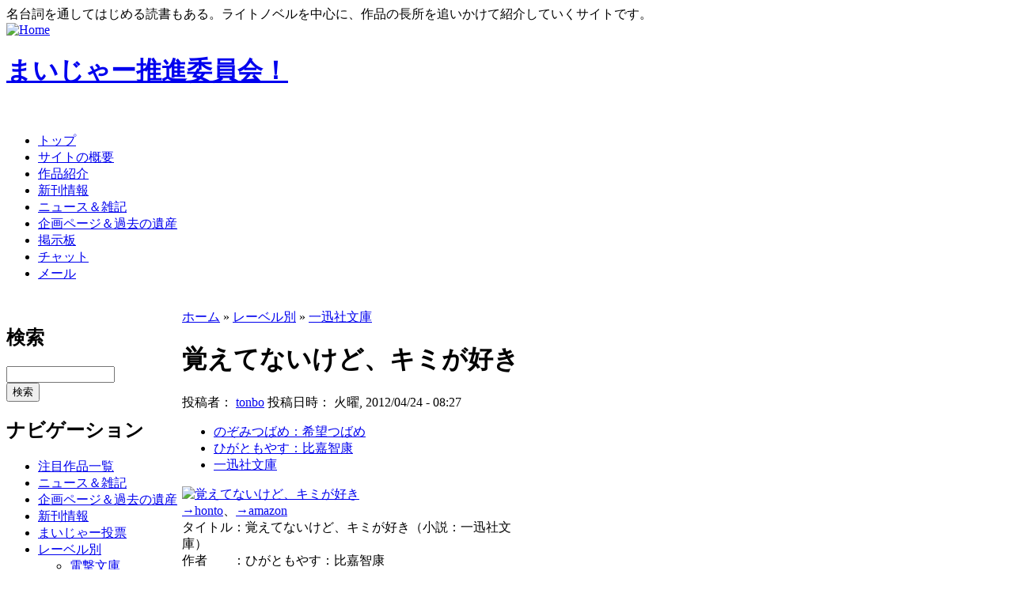

--- FILE ---
content_type: text/html; charset=utf-8
request_url: http://konoyohko.sakura.ne.jp/?q=node/6147
body_size: 9360
content:
<!DOCTYPE html PUBLIC "-//W3C//DTD XHTML 1.0 Transitional//EN"
  "http://www.w3.org/TR/xhtml1/DTD/xhtml1-transitional.dtd">
<html xmlns="http://www.w3.org/1999/xhtml" lang="ja" xml:lang="ja">
<head>
	<meta http-equiv="Content-Style-Type" content="text/css" />
	<!-- あ、増刷 -->
	<meta name="Author" content="極楽トンボ" />
	<meta name="Keywords" content="まいじゃー推進委員会,名台詞,名言,まいじゃー" />
	<meta name="Description" content="マイナーだけど一部ではメジャーな「まいじゃー」なものを推進しています。小説・アニメ等を中心に、隠れた良作を発掘。まいじゃー作品からの名台詞は毎日更新。" />
	<meta name="bk1aid" content="p-kaedeko02669" />
	<title> 覚えてないけど、キミが好き | まいじゃー推進委員会！ </title>
	<meta http-equiv="Content-Type" content="text/html; charset=utf-8" />
<link rel="shortcut icon" href="/favicon.ico" type="image/x-icon" />
	<style type="text/css" media="all">@import "/modules/aggregator/aggregator.css";</style>
<style type="text/css" media="all">@import "/modules/archive/archive.css";</style>
<style type="text/css" media="all">@import "/modules/book/book.css";</style>
<style type="text/css" media="all">@import "/modules/node/node.css";</style>
<style type="text/css" media="all">@import "/modules/poll/poll.css";</style>
<style type="text/css" media="all">@import "/modules/system/defaults.css";</style>
<style type="text/css" media="all">@import "/modules/system/system.css";</style>
<style type="text/css" media="all">@import "/modules/user/user.css";</style>
<style type="text/css" media="all">@import "/themes/maijar/style.css";</style>
	<script type="text/javascript"> </script>
</head>
<body  >
<div class="site-slogan">名台詞を通してはじめる読書もある。ライトノベルを中心に、作品の長所を追いかけて紹介していくサイトです。</div><table border="0" cellpadding="0" cellspacing="0" id="header">
	<tr>
		<td id="logo">
			<a href="./" title="Home"><img src="/themes/maijar/logo.png" alt="Home" /></a>			<h1 class='site-name'><a href="./" title="Home">まいじゃー推進委員会！</a></h1>		</td>
		<td id="menu">
			<div id="secondary"></div>		</td>
	</tr>
</table>
<div id="primary">　<ul class="links"><li class="first menu-1-1-1336"><a href="/" class="menu-1-1-1336">トップ</a></li>
<li class="menu-1-2-1336"><a href="/?q=node/30" class="menu-1-2-1336">サイトの概要</a></li>
<li class="menu-1-3-1336"><a href="/?q=mjbook/list" class="menu-1-3-1336">作品紹介</a></li>
<li class="menu-1-4-1336"><a href="/?q=newrelease/list" class="menu-1-4-1336">新刊情報</a></li>
<li class="menu-1-5-1336"><a href="/?q=blog/1" class="menu-1-5-1336">ニュース＆雑記</a></li>
<li class="menu-1-6-1336"><a href="/?q=node/197" class="menu-1-6-1336">企画ページ＆過去の遺産</a></li>
<li class="menu-1-7-1336"><a href="http://maijar.jp/cgi-bin/bbstype3/c-board.cgi?cmd=thr;id=" class="menu-1-7-1336">掲示板</a></li>
<li class="menu-1-8-1336"><a href="http://konoyohko.sakura.ne.jp/cgi-bin/zoo/" class="menu-1-8-1336">チャット</a></li>
<li class="last menu-1-9-1336"><a href="/?q=feedback" class="menu-1-9-1336">メール</a></li>
</ul></div><br /><table border="0" cellpadding="0" cellspacing="0" id="content">
	<tr>
				<td id="sidebar-left">
			  <div class="block block-search" id="block-search-0">
    <h2 class="title">検索</h2>
    <div class="content"><form action="/?q=search/node"  method="post" id="search-block-form">
<div><div class="container-inline"><div class="form-item">
 <input type="text" maxlength="128" name="search_block_form_keys" id="edit-search-block-form-keys"  size="15" value="" title="検索したい用語を入力してください。" class="form-text" />
</div>
<input type="submit" name="op" id="edit-submit" value="検索"  class="form-submit" />
<input type="hidden" name="form_id" id="edit-search-block-form" value="search_block_form"  />
</div>
</div></form>
</div>
 </div>
  <div class="block block-user" id="block-user-1">
    <h2 class="title">ナビゲーション</h2>
    <div class="content">
<ul class="menu">
<li class="leaf"><a href="/?q=mjbook/list">注目作品一覧</a></li>
<li class="leaf"><a href="/?q=blog" title="ニュースと日々の駄文">ニュース＆雑記</a></li>
<li class="leaf"><a href="/?q=node/197">企画ページ＆過去の遺産</a></li>
<li class="leaf"><a href="/?q=newrelease/list">新刊情報</a></li>
<li class="leaf"><a href="/?q=mvp">まいじゃー投票</a></li>
<li class="expanded"><a href="/?q=taxonomy_menu/6">レーベル別</a>
<ul class="menu">
<li class="leaf"><a href="/?q=taxonomy_menu/6/37">電撃文庫</a></li>
<li class="leaf"><a href="/?q=taxonomy_menu/6/217">電撃ゲーム文庫</a></li>
<li class="leaf"><a href="/?q=taxonomy_menu/6/39">富士見ファンタジア文庫</a></li>
<li class="leaf"><a href="/?q=taxonomy_menu/6/38">富士見ミステリー文庫</a></li>
<li class="leaf"><a href="/?q=taxonomy_menu/6/40">スニーカー文庫</a></li>
<li class="leaf"><a href="/?q=taxonomy_menu/6/107">コバルト文庫</a></li>
<li class="leaf"><a href="/?q=taxonomy_menu/6/45">ファミ通文庫</a></li>
<li class="leaf"><a href="/?q=taxonomy_menu/6/46">ＭＦ文庫Ｊ</a></li>
<li class="leaf"><a href="/?q=taxonomy_menu/6/41">スーパーダッシュ文庫</a></li>
<li class="leaf"><a href="/?q=taxonomy_menu/6/110">角川ビーンズ文庫</a></li>
<li class="leaf"><a href="/?q=taxonomy_menu/6/1243">(Gファンタジーコミックス</a></li>
<li class="leaf"><a href="/?q=taxonomy_menu/6/679">B&#039;s-LOG文庫</a></li>
<li class="leaf"><a href="/?q=taxonomy_menu/6/98">GA文庫</a></li>
<li class="leaf"><a href="/?q=taxonomy_menu/6/1047">KRコミックス</a></li>
<li class="leaf"><a href="/?q=taxonomy_menu/6/1310">movic</a></li>
<li class="leaf"><a href="/?q=taxonomy_menu/6/918">ocelot</a></li>
<li class="leaf"><a href="/?q=taxonomy_menu/6/919">PROTOTYPE</a></li>
<li class="leaf"><a href="/?q=taxonomy_menu/6/392">REXコミック</a></li>
<li class="leaf"><a href="/?q=taxonomy_menu/6/1879">TYPE MOON</a></li>
<li class="leaf"><a href="/?q=taxonomy_menu/6/601">ZIGZAG NOVELS</a></li>
<li class="leaf"><a href="/?q=taxonomy_menu/6/1928">このライトノベルがすごい！文庫</a></li>
<li class="leaf"><a href="/?q=taxonomy_menu/6/2011">ぱる出版</a></li>
<li class="leaf"><a href="/?q=taxonomy_menu/6/1269">アスキー・メディアワークス</a></li>
<li class="leaf"><a href="/?q=taxonomy_menu/6/1241">アニプレックス</a></li>
<li class="leaf"><a href="/?q=taxonomy_menu/6/1075">インフォレスト</a></li>
<li class="leaf"><a href="/?q=taxonomy_menu/6/612">ウィングス文庫</a></li>
<li class="leaf"><a href="/?q=taxonomy_menu/6/1751">エンターブレイン</a></li>
<li class="leaf"><a href="/?q=taxonomy_menu/6/2482">オーバーラップ文庫</a></li>
<li class="leaf"><a href="/?q=taxonomy_menu/6/762">カッパノベルス</a></li>
<li class="leaf"><a href="/?q=taxonomy_menu/6/92">カドカワコミックスドラゴンJr</a></li>
<li class="leaf"><a href="/?q=taxonomy_menu/6/984">ガガガ文庫</a></li>
<li class="leaf"><a href="/?q=taxonomy_menu/6/101">ガンガンコミックス</a></li>
<li class="leaf"><a href="/?q=taxonomy_menu/6/965">キングレコード</a></li>
<li class="leaf"><a href="/?q=taxonomy_menu/6/1346">コトブキヤ</a></li>
<li class="leaf"><a href="/?q=taxonomy_menu/6/1625">コミックアライブ</a></li>
<li class="leaf"><a href="/?q=taxonomy_menu/6/74">サンデーＧＸコミックス</a></li>
<li class="leaf"><a href="/?q=taxonomy_menu/6/1707">ジェネオン</a></li>
<li class="leaf"><a href="/?q=taxonomy_menu/6/1442">ジャンプ・コミックス</a></li>
<li class="leaf"><a href="/?q=taxonomy_menu/6/1804">スマッシュ文庫</a></li>
<li class="leaf"><a href="/?q=taxonomy_menu/6/1848">ダイヤモンド社</a></li>
<li class="leaf"><a href="/?q=taxonomy_menu/6/2472">ティー・オーエンタテイメント</a></li>
<li class="leaf"><a href="/?q=taxonomy_menu/6/953">トクマ・ノベルズEdge</a></li>
<li class="leaf"><a href="/?q=taxonomy_menu/6/330">ハヤカワ文庫ＪＡ</a></li>
<li class="leaf"><a href="/?q=taxonomy_menu/6/1221">ポニーキャニオン</a></li>
<li class="leaf"><a href="/?q=taxonomy_menu/6/1942">ポプラ文庫ピュアフル</a></li>
<li class="leaf"><a href="/?q=taxonomy_menu/6/193">ミステリ・フロンティア</a></li>
<li class="leaf"><a href="/?q=taxonomy_menu/6/278">メガミ文庫</a></li>
<li class="leaf"><a href="/?q=taxonomy_menu/6/1994">メディアファクトリー</a></li>
<li class="leaf"><a href="/?q=taxonomy_menu/6/797">メディアワークス</a></li>
<li class="leaf"><a href="/?q=taxonomy_menu/6/1747">メディアワークス文庫</a></li>
<li class="leaf"><a href="/?q=taxonomy_menu/6/980">ルルル文庫</a></li>
<li class="leaf"><a href="/?q=taxonomy_menu/6/2363">一迅社</a></li>
<li class="leaf"><a href="/?q=taxonomy_menu/6/1298">一迅社文庫</a></li>
<li class="leaf"><a href="/?q=taxonomy_menu/6/1354">一迅社文庫アイリス</a></li>
<li class="leaf"><a href="/?q=taxonomy_menu/6/1891">創元SF文庫</a></li>
<li class="leaf"><a href="/?q=taxonomy_menu/6/127">創元推理文庫</a></li>
<li class="leaf"><a href="/?q=taxonomy_menu/6/2406">創芸社クリア文庫</a></li>
<li class="leaf"><a href="/?q=taxonomy_menu/6/997">学研</a></li>
<li class="leaf"><a href="/?q=taxonomy_menu/6/1467">宝島社</a></li>
<li class="leaf"><a href="/?q=taxonomy_menu/6/1048">富士見書房</a></li>
<li class="leaf"><a href="/?q=taxonomy_menu/6/674">少年マガジンＫＣ</a></li>
<li class="leaf"><a href="/?q=taxonomy_menu/6/1773">幻狼ファンタジアノベルス</a></li>
<li class="leaf"><a href="/?q=taxonomy_menu/6/664">徳間デュアル文庫</a></li>
<li class="leaf"><a href="/?q=taxonomy_menu/6/1131">文藝春秋</a></li>
<li class="leaf"><a href="/?q=taxonomy_menu/6/723">新潮社</a></li>
<li class="leaf"><a href="/?q=taxonomy_menu/6/629">新風舎文庫</a></li>
<li class="leaf"><a href="/?q=taxonomy_menu/6/1105">早川書房</a></li>
<li class="leaf"><a href="/?q=taxonomy_menu/6/2281">星海社</a></li>
<li class="leaf"><a href="/?q=taxonomy_menu/6/2413">星海社FICTIONS</a></li>
<li class="leaf"><a href="/?q=taxonomy_menu/6/2027">星海社文庫</a></li>
<li class="leaf"><a href="/?q=taxonomy_menu/6/1427">朝日ノベルズ</a></li>
<li class="leaf"><a href="/?q=taxonomy_menu/6/807">東京創元社</a></li>
<li class="leaf"><a href="/?q=taxonomy_menu/6/2310">桜ノ杜ぶんこ</a></li>
<li class="leaf"><a href="/?q=taxonomy_menu/6/1239">白夜書房</a></li>
<li class="leaf"><a href="/?q=taxonomy_menu/6/1286">角川エンタテインメント</a></li>
<li class="leaf"><a href="/?q=taxonomy_menu/6/90">角川コミックスエース</a></li>
<li class="leaf"><a href="/?q=taxonomy_menu/6/1596">角川コミックス ドラゴンJr.</a></li>
<li class="leaf"><a href="/?q=taxonomy_menu/6/774">角川書店</a></li>
<li class="leaf"><a href="/?q=taxonomy_menu/6/1743">講談社</a></li>
<li class="leaf"><a href="/?q=taxonomy_menu/6/353">講談社ノベルス</a></li>
<li class="leaf"><a href="/?q=taxonomy_menu/6/2282">講談社ラノベ文庫</a></li>
<li class="leaf"><a href="/?q=taxonomy_menu/6/1159">講談社文庫</a></li>
<li class="leaf"><a href="/?q=taxonomy_menu/6/794">講談社ＢＯＸ</a></li>
<li class="leaf"><a href="/?q=taxonomy_menu/6/1169">集英社</a></li>
<li class="leaf"><a href="/?q=taxonomy_menu/6/579">電撃コミックス</a></li>
<li class="leaf"><a href="/?q=taxonomy_menu/6/1548">ＢＬＡＤＥ ＣＯＭＩＣＳ</a></li>
<li class="leaf"><a href="/?q=taxonomy_menu/6/930">ＩＤコミックス</a></li>
<li class="leaf"><a href="/?q=taxonomy_menu/6/1741">ＮＴＴ出版</a></li>
<li class="leaf"><a href="/?q=taxonomy_menu/6/512">ＯＵＲＳコミックス</a></li>
<li class="leaf"><a href="/?q=taxonomy_menu/6/1434">ＶＡ文庫</a></li>
<li class="leaf"><a href="/?q=taxonomy_menu/6/1477">ｗｉｉ</a></li>
<li class="leaf"><a href="/?q=taxonomy_menu/6/514">C★NOVELS ファンタジア</a></li>
<li class="leaf"><a href="/?q=taxonomy_menu/6/258">ゼータ文庫</a></li>
<li class="leaf"><a href="/?q=taxonomy_menu/6/389">ＨＪ文庫</a></li>

</ul>
</li>
<li class="collapsed"><a href="/?q=taxonomy_menu/5">作品（シリーズ）別</a></li>
<li class="collapsed"><a href="/?q=taxonomy_menu/3">作者別</a></li>
<li class="leaf"><a href="/?q=node/2250">暴風ガールズファイトキャラクター人気投票投票所</a></li>
<li class="collapsed"><a href="/?q=taxonomy_menu/4">絵師別</a></li>
<li class="collapsed"><a href="/?q=taxonomy_menu/8">編集者別</a></li>
<li class="collapsed"><a href="/?q=taxonomy_menu/9">デザイナー別</a></li>
<li class="collapsed"><a href="/?q=aggregator/sources">アンテナ</a></li>
<li class="leaf"><a href="/?q=feedback">管理者にメールを送る</a></li>
<li class="leaf"><a href="/?q=node/add">コンテンツ作成（管理用）</a></li>
<li class="leaf"><a href="/?q=archive">過去ログ</a></li>

</ul>
</div>
 </div>
  <div class="block block-blog" id="block-blog-0">
    <h2 class="title">最近書かれた雑記</h2>
    <div class="content"><div class="item-list"><ul><li><a href="/?q=node/6473">8ヶ月ぶりのご無沙汰です。</a></li><li><a href="/?q=node/6450">ラノベファンの主催する名古屋ボードゲーム会へ参加してみませんか？</a></li><li><a href="/?q=node/6449">たぶん更新再開のお知らせ。</a></li><li><a href="/?q=node/6442">今日は特別スペシャルデー（棒</a></li><li><a href="/?q=node/6441">長らく更新ストップしててすいませんでした。</a></li><li><a href="/?q=node/6436">2012年の私的ベストラノベを挙げてみた。</a></li><li><a href="/?q=node/6382">親知らずェ……</a></li><li><a href="/?q=node/6356">『オトメ３原則！』の応援バナーキャンペーンに参加してみた。</a></li><li><a href="/?q=node/6321">玲朧月さんのウィザーズブレイン本が、COMIC ZINで委託開始されました。</a></li><li><a href="/?q=node/6298">このところ更新が遅くて申し訳ありません。</a></li></ul></div><div class="more-link"><a href="/?q=blog" title="最新のブログエントリーを読む">さらに多く</a></div></div>
 </div>
  <div class="block block-statistics" id="block-statistics-0">
    <h2 class="title">人気コンテンツ</h2>
    <div class="content"><div class="item-list"><h3>今日：</h3><ul><li><a href="/?q=node/6445">エーコと【トオル】と部活の時間</a></li><li><a href="/?q=node/278">田村くんファンは電撃コミックガオ！7月号を買いのがすな！＆二次創作漫画紹介</a></li><li><a href="/?q=node/3932">黄昏色の詠使いX 夜明け色の詠使い</a></li><li><a href="/?q=node/4152">狼と香辛料 13</a></li><li><a href="/?q=node/4719">紅漫画5巻の限定版がamazonに再入荷してます。</a></li></ul></div><br /><div class="item-list"><h3>全時間：</h3><ul><li><a href="/?q=node/6239">ベン・トー 9 おかずたっぷり! 具だくさん! 香り豊かな欧風カレー弁当すぺしゃる305円</a></li><li><a href="/?q=node/6222">筋肉の神マッスル</a></li><li><a href="/?q=node/5824">サクラダリセット６  ＢＯＹ、ＧＩＲＬ　ａｎｄ　‐‐</a></li><li><a href="/?q=node/129">“文学少女”と死にたがりの道化</a></li><li><a href="/?q=node/6299">クロクロクロック1/6</a></li></ul></div><br /><div class="item-list"><h3>最後の閲覧：</h3><ul><li><a href="/?q=node/6069">イモート・オブ・ザ・リング</a></li><li><a href="/?q=node/4410">いつか天魔の黒ウサギ  紅月光の生徒会室1 (富士見ファンタジア文庫)</a></li><li><a href="/?q=node/1883">学園カゲキ! 2</a></li></ul></div></div>
 </div>
  <div class="block block-trackback" id="block-trackback-0">
    <h2 class="title">最近のトラックバック</h2>
    <div class="content"><div class="item-list"><ul><li><a href="/?q=node/6239#trackback-2426">石器时代客户端下载</a><br /><em>8年 16週</em> 前</li><li><a href="/?q=node/6299#trackback-2425">モンブラン ボール</a><br /><em>11年 9週</em> 前</li><li><a href="/?q=node/6473#trackback-2424">ヴィトンコピー</a><br /><em>11年 12週</em> 前</li><li><a href="/?q=node/6473#trackback-2423">ブランド コピー</a><br /><em>11年 13週</em> 前</li><li><a href="/?q=node/6473#trackback-2422">ヴィトン コピー</a><br /><em>11年 14週</em> 前</li><li><a href="/?q=node/6473#trackback-2421">ロレックス スーパ</a><br /><em>11年 14週</em> 前</li><li><a href="/?q=node/6473#trackback-2420">ヴィトン コピー</a><br /><em>11年 14週</em> 前</li><li><a href="/?q=node/6445#trackback-2275">『エーコと【トオル</a><br /><em>12年 19週</em> 前</li><li><a href="/?q=node/6443#trackback-2274">『明日、ボクは死ぬ</a><br /><em>12年 19週</em> 前</li><li><a href="/?q=node/6439#trackback-2273">『アリス･リローデ</a><br /><em>12年 19週</em> 前</li></ul></div></div>
 </div>
  <div class="block block-comment" id="block-comment-0">
    <h2 class="title">最近のコメント</h2>
    <div class="content"><div class="item-list"><ul><li><a href="/?q=node/6314#comment-993">はじめまして。
すで</a><br />13年 3週前</li><li><a href="/?q=node/6042#comment-992">角川トップの電撃はMW</a><br />13年 15週前</li><li><a href="/?q=node/3099#comment-991">星刻の竜騎士</a><br />13年 15週前</li><li><a href="/?q=node/5806#comment-990">そういえばそうでしたね。</a><br />13年 43週前</li><li><a href="/?q=node/5806#comment-989">野尻抱介のロケット</a><br />13年 43週前</li><li><a href="/?q=node/5332#comment-988">修正しました。</a><br />14年 21週前</li><li><a href="/?q=node/5332#comment-987">これガガガ文庫っす</a><br />14年 21週前</li><li><a href="/?q=node/4775#comment-986">ありがとうございました！</a><br />15年 4週前</li><li><a href="/?q=node/4775#comment-985">夏コミがんばってください</a><br />15年 4週前</li><li><a href="/?q=node/4503#comment-984">適当訳</a><br />15年 22週前</li></ul></div></div>
 </div>
  <div class="block block-block" id="block-block-5">
    <h2 class="title">なかのひと</h2>
    <div class="content"><p><!-- nakanohito --></p>
<script LANGUAGE="Javascript">
<!--
var refer = document.referrer;
document.write("<a href='http://nakanohito.jp/'>");
document.write("<img src='http://nakanohito.jp/an/?u=102806&h=398869&w=96&version=js&refer="+escape(parent.document.referrer)+"&url="+escape(parent.document.URL)+"' border='0' width='96' height='96' />");
document.write("</a>");
//-->
</script><p><noscript><br />
<img src="http://nakanohito.jp/an/?u=102806&amp;h=398869&amp;w=96" width="96" height="96" alt="なかのひと" border="0" /><br />
</noscript><br />
<!-- nakanohito end --></p>
</div>
 </div>
  <div class="block block-block" id="block-block-3">
    <h2 class="title">メール送信</h2>
    <div class="content"><a href="/?q=feedback">管理人にメールを送る</a></div>
 </div>
  <div class="block block-user" id="block-user-0">
    <h2 class="title">管理者メニュー</h2>
    <div class="content"><form action="/?q=node/6147&amp;destination=node%2F6147"  method="post" id="user-login-form">
<div><div class="form-item">
 <label for="edit-name">ユーザ名： <span class="form-required" title="このフィールドの入力は必須です。">*</span></label>
 <input type="text" maxlength="60" name="name" id="edit-name"  size="15" value="" class="form-text required" />
</div>
<div class="form-item">
 <label for="edit-pass">パスワード： <span class="form-required" title="このフィールドの入力は必須です。">*</span></label>
 <input type="password" name="pass" id="edit-pass"  maxlength="60"  size="15"  class="form-text required" />
</div>
<input type="submit" name="op" id="edit-submit" value="ログイン"  class="form-submit" />
<div class="item-list"><ul><li><a href="/?q=user/password" title="新規パスワードをメールでリクエスト">新規パスワードのリクエスト</a></li></ul></div><input type="hidden" name="form_id" id="edit-user-login-block" value="user_login_block"  />

</div></form>
</div>
 </div>
  <div class="block block-node" id="block-node-0">
    <h2 class="title">シンジケート</h2>
    <div class="content"><a href="/?q=node/feed" class="feed-icon"><img src="/misc/feed.png" alt="コンテンツの配信" title="コンテンツの配信" width="16" height="16" /></a></div>
 </div>
  <div class="block block-block" id="block-block-4">
    <h2 class="title"></h2>
    <div class="content"><p><a href="http://drupal.org/" rel="nofollow"><img src="img/powered-by-drupal-light.png" /></a></p>
</div>
 </div>
		</td> 		<td valign="top">
						<div id="main">
				<div class="breadcrumb"><a href="/">ホーム</a> » <a href="/?q=taxonomy_menu/6">レーベル別</a> » <a href="/?q=taxonomy_menu/6/1298">一迅社文庫</a></div>				<h1 class="title">覚えてないけど、キミが好き</h1>
				<div class="tabs"></div>
												  <div class="node">
            <span class="submitted">投稿者： <a href="/?q=user/1" title="ユーザ･プロファイルの表示">tonbo</a> 投稿日時： 火曜, 2012/04/24 - 08:27</span>
    <span class="taxonomy"><ul class="links inline"><li class="first taxonomy_term_2373"><a href="/?q=taxonomy/term/2373" rel="tag" title="" class="taxonomy_term_2373">のぞみつばめ：希望つばめ</a></li>
<li class="taxonomy_term_1139"><a href="/?q=taxonomy/term/1139" rel="tag" title="" class="taxonomy_term_1139">ひがともやす：比嘉智康</a></li>
<li class="last taxonomy_term_1298"><a href="/?q=taxonomy/term/1298" rel="tag" title="" class="taxonomy_term_1298">一迅社文庫</a></li>
</ul></span>
    <div class="content"><div class="mjbook"><div class="info"><div class="syoei"><a href="/?q=node/6147"><img src="http://images-jp.amazon.com/images/P/4758043140.09.MZZZZZZZ.jpg" alt="覚えてないけど、キミが好き" /></a></div><a href="http://px.a8.net/svt/ejp?a8mat=15XJRR+DRY3OY+10UY+HUKPU&a8ejpredirect=http%3A%2F%2Fhonto.jp%2Fnetstore%2Fpd-book_03510431.html%3Fpartnerid%3D02a801" target="_blank">→honto</a>、<a href="http://www.amazon.co.jp/exec/obidos/ASIN/4758043140/maijar-22" target="_blank">→amazon</a></div><div class="note">タイトル：覚えてないけど、キミが好き（小説：一迅社文庫）<br />作者　　：ひがともやす：比嘉智康<br />絵師　　：のぞみつばめ：希望つばめ<br />デザイン：？<br />編集　　：？<br /></div><div class="links">作者直営サイト：なし<br />絵師直営サイト：なし<br />特記事項なし<br /></div><br class="clearF" /><p>ほんの序盤こそ普通かな、などと思っていたらやっぱり甘かった。<br />
<strong>さすが比嘉作品、どこか読者の予想の斜め上を突っ走る！ おすすめ。</strong></p>
<p>主人公は両親いない？ 記憶喪失？ はいはいテンプレだね……え！？<br />
という感じ。なお、ダークではないので単純にラブコメとしてもなかなか楽しめます。</p>
<p>妹と二人暮らしをしている高2の少年・小衣吉足（こい よしあし）。両親を三年前に亡くしたショックで、身近な人ほど忘れるという特殊な記憶喪失になっている。<br />
ある日、吉足のクラスに絶世の美少女浅海ゆららが転校してくる。<br />
そして彼女の放った爆弾発言。<br />
<strong>「私の元カレは…………小衣吉足です」</strong><br />
なにいいいいいいいっ！<br />
もちろんというか、吉足は彼女のことを全く覚えておらず……。</p>
<p>で、あともうひとつ幸運がどうこう、という独自要素が入るんですがそこは読んでのお楽しみとしておきましょう。<br />
レーベルカラーもあってかサービスシーンは実に多いですが（笑）、全体としてはいつものごとく軽妙な会話のやり取りににやりとしつつ、最後にはいい話でまとめてくれますよ！</p>
<hr /><h2 class="title">作品一覧</h2><div class="note">『<a href="/?q=node/1996">ギャルゴ!!!!!-地方都市伝説大全</a>』<br />『<a href="/?q=node/2371">ギャルゴ!!!!!2 地域限定焼餅大全</a>』<br />『<a href="/?q=node/2886">ギャルゴ!!!!!3</a>』<br />『<a href="/?q=node/3249">ギャルゴ!!!!! 4</a>』<br />『<a href="/?q=node/3563">ギャルゴ!!!!!5</a>』<br />『<a href="/?q=node/3876">ギャルゴ!!!!! 6</a>』<br />『<a href="/?q=node/4482">神明解ろーどぐらす</a>』<br />『<a href="/?q=node/4687">神明解ろーどぐらす 2</a>』<br />『<a href="/?q=node/4892">神明解ろーどぐらす 3</a>』<br />『<a href="/?q=node/5142">神明解ろーどぐらす４</a>』<br />『<a href="/?q=node/5269">神明解ろーどぐらす５</a>』<br />『<a href="/?q=node/5681">泳ぎません。</a>』<br />『<a href="/?q=node/5876">泳ぎません。 2</a>』<br />『<a href="/?q=node/6398">覚えてないけど、キミが好き2</a>』<br /></div><hr /></div>
<!--
<rdf:RDF xmlns:rdf="http://www.w3.org/1999/02/22-rdf-syntax-ns#" xmlns:dc="http://purl.org/dc/elements/1.1/" xmlns:trackback="http://madskills.com/public/xml/rss/module/trackback/">
<rdf:Description rdf:about="http://maijar.jp/?q=node/6147" dc:identifier="http://maijar.jp/?q=node/6147" dc:title="覚えてないけど、キミが好き" trackback:ping="http://maijar.jp/?q=trackback/6147" />
</rdf:RDF>
-->

  <div class="box">
    <h2 class="title">トラックバック</h2>
    <div class="content">http://maijar.jp/?q=trackback/6147</div>
 </div>

</div>
      </div>
			</div>
		</td>
		<td id="sidebar-right">
			  <div class="block block-mjbook" id="block-mjbook-0">
    <h2 class="title">まいじゃー的イチオシ</h2>
    <div class="content"><a href="/?q=node/5708"><img src="http://images-jp.amazon.com/images/P/B005QUPNHO.09.MZZZZZZZ.jpg" alt="ベン・トー　① [Blu-ray]" /></a><br /><a href="http://www.amazon.co.jp/exec/obidos/ASIN/B005QUPNHO/maijar-22" target="_blank">→amazon</a><br /><br />『ベン・トー　① [Blu-ray]』<br /><br /><hr /><a href="/?q=node/3392"><img src="http://images-jp.amazon.com/images/P/4829133724.09.TZZZZZZZ.jpg" alt="蒼穹のカルマ1" /></a><br /><a href="http://px.a8.net/svt/ejp?a8mat=15XJRR+DRY3OY+10UY+HUKPU&a8ejpredirect=http%3A%2F%2Fhonto.jp%2Fnetstore%2Fpd-book_03069447.html%3Fpartnerid%3D02a801" target="_blank">→honto</a><img border="0" width="1" height="1" src="http://www13.a8.net/0.gif?a8mat=15XJRR+DRY3OY+10UY+HUSFL" alt="" />、<a href="http://www.amazon.co.jp/exec/obidos/ASIN/4829133724/maijar-22" target="_blank">→amazon</a><br /><br />『蒼穹のカルマ1』<br /><br /><p>巻を追う毎に暴走度合いをますカルマの変態ぶりに目を取られがちですが、実はどんな無茶ぶりからでもきっちりまとめてみせる構成のよさにも注目。シリーズ継続中。</p>
<hr /><a href="/?q=node/5135"><img src="http://images-jp.amazon.com/images/P/4569675727.09.TZZZZZZZ.jpg" alt="彼女を言い負かすのはたぶん無理" /></a><br /><a href="http://px.a8.net/svt/ejp?a8mat=15XJRR+DRY3OY+10UY+HUKPU&a8ejpredirect=http%3A%2F%2Fhonto.jp%2Fnetstore%2Fpd-book_03331026.html%3Fpartnerid%3D02a801" target="_blank">→honto</a><img border="0" width="1" height="1" src="http://www13.a8.net/0.gif?a8mat=15XJRR+DRY3OY+10UY+HUSFL" alt="" />、<a href="http://www.amazon.co.jp/exec/obidos/ASIN/4569675727/maijar-22" target="_blank">→amazon</a><br /><br />『彼女を言い負かすのはたぶん無理』<br /><br /><p><strong>ディベートを題材にしたラブコメ。</strong><br />
どっちの要素もおもしろいです。</p>
<hr /><a href="/?q=node/5451"><img src="http://ecx.images-amazon.com/images/I/51gLuGWoTaL._SL75_.jpg" alt="ビブリア古書堂の事件手帖―栞子さんと奇妙な客人たち" /></a><br /><a href="http://px.a8.net/svt/ejp?a8mat=15XJRR+DRY3OY+10UY+HUKPU&a8ejpredirect=http%3A%2F%2Fhonto.jp%2Fnetstore%2Fpd-book_03374858.html%3Fpartnerid%3D02a801" target="_blank">→honto</a><img border="0" width="1" height="1" src="http://www13.a8.net/0.gif?a8mat=15XJRR+DRY3OY+10UY+HUSFL" alt="" />、<a href="http://www.amazon.co.jp/exec/obidos/ASIN/4048704699/maijar-22" target="_blank">→amazon</a><br /><br />『ビブリア古書堂の事件手帖―栞子さんと奇妙な客人たち』<br /><br /><p>古書店での本のやりとりを通して見える人間模様。</p>
<hr /><a href="/?q=node/727"><img src="http://images-jp.amazon.com/images/P/4840235945.09.TZZZZZZZ.jpg" alt="付喪堂骨董店―“不思議”取り扱います" /></a><br /><a href="http://www.bk1.co.jp/product/2718635/p-kaedeko02669/" target="_blank">→honto</a><img border="0" width="1" height="1" src="http://www13.a8.net/0.gif?a8mat=15XJRR+DRY3OY+10UY+HUSFL" alt="" />、<a href="http://www.amazon.co.jp/exec/obidos/ASIN/4840235945/maijar-22" target="_blank">→amazon</a><br /><br />『付喪堂骨董店―“不思議”取り扱います』<br /><br /><p>アンティークショップの不思議な能力を持った骨董品にまつわる話。<br />
注目は一見無表情系のヒロイン咲が実は内面かなり多感なくせに不器用で自爆傾向のあるところ。毎巻最後のエピソードは必見！</p>
<hr /><a href="/?q=node/4401"><img src="http://images-jp.amazon.com/images/P/409451189X.09.MZZZZZZZ.jpg" alt="羽月莉音の帝国" /></a><br /><a href="http://px.a8.net/svt/ejp?a8mat=15XJRR+DRY3OY+10UY+HUKPU&a8ejpredirect=http%3A%2F%2Fhonto.jp%2Fnetstore%2Fpd-book_03240371.html%3Fpartnerid%3D02a801" target="_blank">→honto</a><img border="0" width="1" height="1" src="http://www13.a8.net/0.gif?a8mat=15XJRR+DRY3OY+10UY+HUSFL" alt="" />、<a href="http://www.amazon.co.jp/exec/obidos/ASIN/409451189X/maijar-22" target="_blank">→amazon</a><br /><br />『羽月莉音の帝国』<br /><br /><p>革命するために<strong>本格的に資金を稼ぎまくります。</strong><br />
増やすための手段かかなりリアルですが、単位は景気よくうん百億とか……。どこまで行く？</p>
<hr /><a href="/?q=node/5371"><img src="http://images-jp.amazon.com/images/P/404870530X.09.TZZZZZZZ.jpg" alt="雨の日のアイリス" /></a><br /><a href="http://px.a8.net/svt/ejp?a8mat=15XJRR+DRY3OY+10UY+HUKPU&a8ejpredirect=http%3A%2F%2Fhonto.jp%2Fnetstore%2Fpd-book_03399393.html%3Fpartnerid%3D02a801" target="_blank">→honto</a><img border="0" width="1" height="1" src="http://www13.a8.net/0.gif?a8mat=15XJRR+DRY3OY+10UY+HUSFL" alt="" />、<a href="http://www.amazon.co.jp/exec/obidos/ASIN/404870530X/maijar-22" target="_blank">→amazon</a><br /><br />『雨の日のアイリス』<br /><br /><p>知性あるロボットの話。半ばわかっていてもやっぱり泣けます。</p>
<hr /><a href="/?q=node/3217"><img src="http://images-jp.amazon.com/images/P/4797350628.09.TZZZZZZZ.jpg" alt="迷宮街クロニクル1 生還まで何マイル?" /></a><br /><a href="http://px.a8.net/svt/ejp?a8mat=15XJRR+DRY3OY+10UY+HUKPU&a8ejpredirect=http%3A%2F%2Fhonto.jp%2Fnetstore%2Fpd-book_03049694.html%3Fpartnerid%3D02a801" target="_blank">→honto</a><img border="0" width="1" height="1" src="http://www13.a8.net/0.gif?a8mat=15XJRR+DRY3OY+10UY+HUSFL" alt="" />、<a href="http://www.amazon.co.jp/exec/obidos/ASIN/4797350628/maijar-22" target="_blank">→amazon</a><br /><br />『迷宮街クロニクル1 生還まで何マイル?』<br /><br /><p>全4巻。ウィザードリィのようなダンジョン探索を現代でやるとしたら……というコンセプトで書かれてますが、とにかく「死」の描写が際立ってます。どんなベテラン冒険者だろうと、死ぬときはいともあっさり死ぬので読んでてすごい緊張感が！</p>
<hr /><a href="/?q=node/1035"><img src="http://images-jp.amazon.com/images/P/4840237344.09.TZZZZZZZ.jpg" alt="連射王 （上 ）" /></a><br /><a href="http://px.a8.net/svt/ejp?a8mat=15XJRR+DRY3OY+10UY+HUKPU&a8ejpredirect=http%3A%2F%2Fhonto.jp%2Fnetstore%2Fpd-book_02745013.html%3Fpartnerid%3D02a801" target="_blank">→honto</a><img border="0" width="1" height="1" src="http://www13.a8.net/0.gif?a8mat=15XJRR+DRY3OY+10UY+HUSFL" alt="" />、<a href="http://www.amazon.co.jp/exec/obidos/ASIN/4840237344/maijar-22" target="_blank">→amazon</a><br /><br />『連射王 （上 ）』<br /><br /><p>まぎれもないシューティング小説、あえて言うとゲー根小説です。</p>
<hr /><a href="/?q=node/4743"><img src="http://images-jp.amazon.com/images/P/4758041687.09.TZZZZZZZ.jpg" alt="アンチ・マジカル ～魔法少女禁止法～" /></a><br /><a href="http://px.a8.net/svt/ejp?a8mat=15XJRR+DRY3OY+10UY+HUKPU&a8ejpredirect=http%3A%2F%2Fhonto.jp%2Fnetstore%2Fpd-book_03284266.html%3Fpartnerid%3D02a801" target="_blank">→honto</a><img border="0" width="1" height="1" src="http://www13.a8.net/0.gif?a8mat=15XJRR+DRY3OY+10UY+HUSFL" alt="" />、<a href="http://www.amazon.co.jp/exec/obidos/ASIN/4758041687/maijar-22" target="_blank">→amazon</a><br /><br />『アンチ・マジカル ～魔法少女禁止法～』<br /><br /><p>魔法少女まどか☆マギカにハマった人なら、たぶんツボります。</p>
<hr /><a href="/?q=node/298"><img src="http://images-jp.amazon.com/images/P/B0001CQAAQ.09.MZZZZZZZ.jpg" alt="ELECOM EDH-004 ブックスタンド" /></a><br /><a href="http://www.amazon.co.jp/exec/obidos/ASIN/B0001CQAAQ/maijar-22" target="_blank">→amazon</a><br /><br />『ELECOM EDH-004 ブックスタンド』<br /><br /><p>まいじゃーでも名台詞引用に大活躍中。本のテキスト引用作業などをする際にかなり重宝します。</p>
</div>
 </div>
		</td>	</tr>
</table>
<div id="footer">
	
</div>
<script src="http://www.google-analytics.com/urchin.js" type="text/javascript">
</script>
<script type="text/javascript">
_uacct = "UA-2150295-1";
urchinTracker();
</script>
</body>
</html>
